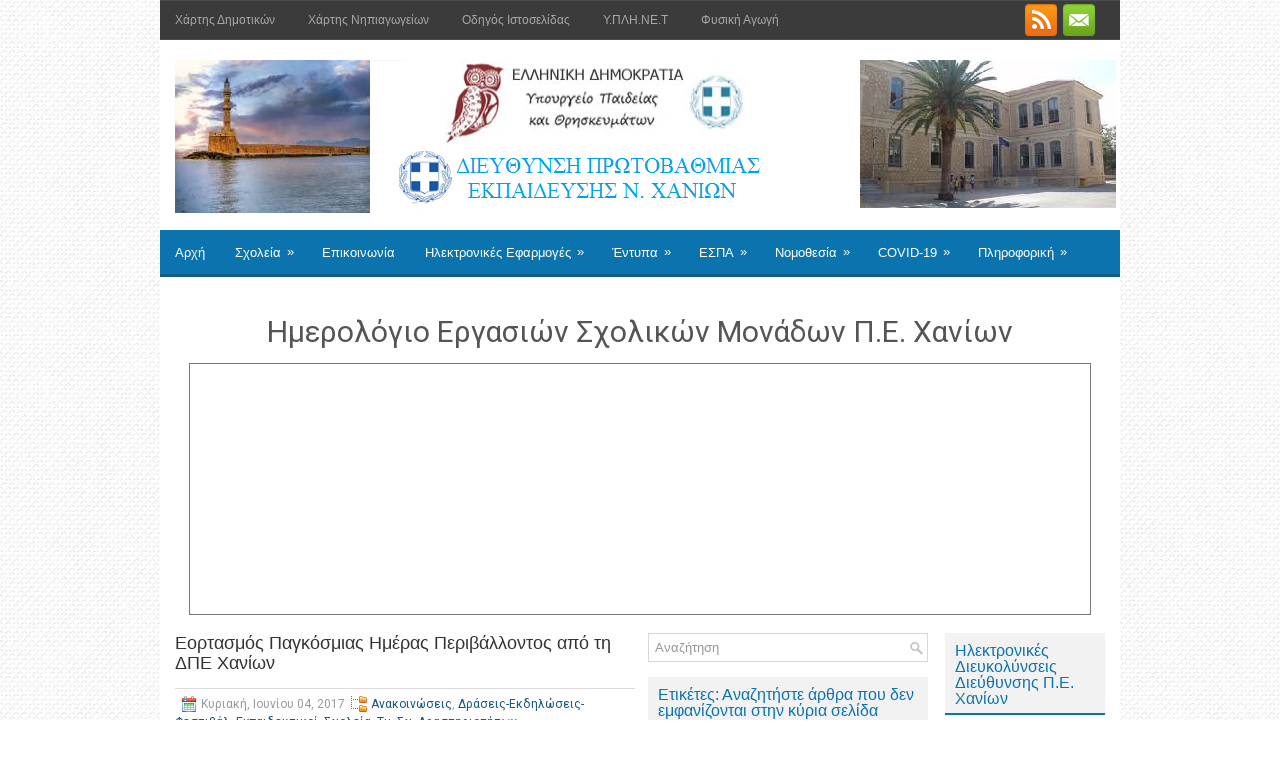

--- FILE ---
content_type: text/javascript; charset=UTF-8
request_url: https://dipechan.blogspot.com/feeds/posts/summary/-/%CE%A3%CF%87%CE%BF%CE%BB%CE%B5%CE%AF%CE%B1?alt=json-in-script&orderby=updated&max-results=0&callback=randomRelatedIndex
body_size: 1086
content:
// API callback
randomRelatedIndex({"version":"1.0","encoding":"UTF-8","feed":{"xmlns":"http://www.w3.org/2005/Atom","xmlns$openSearch":"http://a9.com/-/spec/opensearchrss/1.0/","xmlns$blogger":"http://schemas.google.com/blogger/2008","xmlns$georss":"http://www.georss.org/georss","xmlns$gd":"http://schemas.google.com/g/2005","xmlns$thr":"http://purl.org/syndication/thread/1.0","id":{"$t":"tag:blogger.com,1999:blog-7477286318089307415"},"updated":{"$t":"2025-02-05T15:00:29.589+02:00"},"category":[{"term":"Κύρια"},{"term":"Εκπαιδευτικοί"},{"term":"Σχολεία"},{"term":"Τμ. Σχ. Δραστηριοτήτων"},{"term":"Ανακοινώσεις"},{"term":"Προκηρύξεις Θέσεων"},{"term":"Επιμορφώσεις\/Συνέδρια\/Μεταπτυχιακά\/Σεμινάρια"},{"term":"ΠΥΣΠΕ\/Αποσπάσεις\/Μεταθέσεις\/Μετατάξεις"},{"term":"Δράσεις-Εκδηλώσεις-Φεστιβάλ-Εκπαιδευτικά Προγράμματα"},{"term":"Αναπληρωτές \u0026 ΕΣΠΑ"},{"term":"Επιμορφώσεις\/Συνέδρια\/Μεταπτυχιακά"},{"term":"ΠΕΚΕΣ"},{"term":"Προκηρύξεις Επισκέψεων Βουλής"},{"term":"Δράσεις-Εκδηλώσεις-Φεστιβάλ"},{"term":"Νόμοι \u0026 Εγκύκλιοι"},{"term":"Αγώνες \u0026 Διαγωνισμοί"},{"term":"Γονείς"},{"term":"Ειδική Αγωγή"},{"term":"Εξ Αποστάσεως Εκπαίδευση"},{"term":"eTwinning \u0026 Erasmus+"},{"term":"COVID-19"},{"term":"Myschool"},{"term":"Φυσική Αγωγή"},{"term":"Εκπαιδευτικά Προγράμματα"},{"term":"Δράσεις Σχολείων"},{"term":"Πληροφορική"},{"term":"Προσχολική Αγωγή"},{"term":"Ημερίδες"},{"term":"Απεργίες"},{"term":"Μαθητές"},{"term":"Πολιτισμικές Δράσεις"},{"term":"Επιμορφωτικό Υλικό"},{"term":"Διακρίσεις-Βραβεία"},{"term":"edupass"},{"term":"Αξιολόγηση"}],"title":{"type":"text","$t":"Δ.Π.Ε. N. Χανίων"},"subtitle":{"type":"html","$t":"Ιστοσελίδα Της Διεύθυνσης Πρωτοβάθμιας Εκπαίδευσης N.Χανίων"},"link":[{"rel":"http://schemas.google.com/g/2005#feed","type":"application/atom+xml","href":"https:\/\/dipechan.blogspot.com\/feeds\/posts\/summary"},{"rel":"self","type":"application/atom+xml","href":"https:\/\/www.blogger.com\/feeds\/7477286318089307415\/posts\/summary\/-\/%CE%A3%CF%87%CE%BF%CE%BB%CE%B5%CE%AF%CE%B1?alt=json-in-script\u0026max-results=0\u0026orderby=updated"},{"rel":"alternate","type":"text/html","href":"https:\/\/dipechan.blogspot.com\/search\/label\/%CE%A3%CF%87%CE%BF%CE%BB%CE%B5%CE%AF%CE%B1"},{"rel":"hub","href":"http://pubsubhubbub.appspot.com/"}],"author":[{"name":{"$t":"Διεύθυνση Πρωτοβάθμιας Εκπαίδευσης Χανίων"},"uri":{"$t":"http:\/\/www.blogger.com\/profile\/00093840229587695309"},"email":{"$t":"noreply@blogger.com"},"gd$image":{"rel":"http://schemas.google.com/g/2005#thumbnail","width":"16","height":"16","src":"https:\/\/img1.blogblog.com\/img\/b16-rounded.gif"}}],"generator":{"version":"7.00","uri":"http://www.blogger.com","$t":"Blogger"},"openSearch$totalResults":{"$t":"758"},"openSearch$startIndex":{"$t":"1"},"openSearch$itemsPerPage":{"$t":"0"}}});

--- FILE ---
content_type: text/javascript; charset=UTF-8
request_url: https://dipechan.blogspot.com/feeds/posts/summary/-/%CE%A3%CF%87%CE%BF%CE%BB%CE%B5%CE%AF%CE%B1?alt=json-in-script&orderby=updated&start-index=403&max-results=5&callback=showRelatedPost
body_size: 2434
content:
// API callback
showRelatedPost({"version":"1.0","encoding":"UTF-8","feed":{"xmlns":"http://www.w3.org/2005/Atom","xmlns$openSearch":"http://a9.com/-/spec/opensearchrss/1.0/","xmlns$blogger":"http://schemas.google.com/blogger/2008","xmlns$georss":"http://www.georss.org/georss","xmlns$gd":"http://schemas.google.com/g/2005","xmlns$thr":"http://purl.org/syndication/thread/1.0","id":{"$t":"tag:blogger.com,1999:blog-7477286318089307415"},"updated":{"$t":"2025-02-05T15:00:29.589+02:00"},"category":[{"term":"Κύρια"},{"term":"Εκπαιδευτικοί"},{"term":"Σχολεία"},{"term":"Τμ. Σχ. Δραστηριοτήτων"},{"term":"Ανακοινώσεις"},{"term":"Προκηρύξεις Θέσεων"},{"term":"Επιμορφώσεις\/Συνέδρια\/Μεταπτυχιακά\/Σεμινάρια"},{"term":"ΠΥΣΠΕ\/Αποσπάσεις\/Μεταθέσεις\/Μετατάξεις"},{"term":"Δράσεις-Εκδηλώσεις-Φεστιβάλ-Εκπαιδευτικά Προγράμματα"},{"term":"Αναπληρωτές \u0026 ΕΣΠΑ"},{"term":"Επιμορφώσεις\/Συνέδρια\/Μεταπτυχιακά"},{"term":"ΠΕΚΕΣ"},{"term":"Προκηρύξεις Επισκέψεων Βουλής"},{"term":"Δράσεις-Εκδηλώσεις-Φεστιβάλ"},{"term":"Νόμοι \u0026 Εγκύκλιοι"},{"term":"Αγώνες \u0026 Διαγωνισμοί"},{"term":"Γονείς"},{"term":"Ειδική Αγωγή"},{"term":"Εξ Αποστάσεως Εκπαίδευση"},{"term":"eTwinning \u0026 Erasmus+"},{"term":"COVID-19"},{"term":"Myschool"},{"term":"Φυσική Αγωγή"},{"term":"Εκπαιδευτικά Προγράμματα"},{"term":"Δράσεις Σχολείων"},{"term":"Πληροφορική"},{"term":"Προσχολική Αγωγή"},{"term":"Ημερίδες"},{"term":"Απεργίες"},{"term":"Μαθητές"},{"term":"Πολιτισμικές Δράσεις"},{"term":"Επιμορφωτικό Υλικό"},{"term":"Διακρίσεις-Βραβεία"},{"term":"edupass"},{"term":"Αξιολόγηση"}],"title":{"type":"text","$t":"Δ.Π.Ε. N. Χανίων"},"subtitle":{"type":"html","$t":"Ιστοσελίδα Της Διεύθυνσης Πρωτοβάθμιας Εκπαίδευσης N.Χανίων"},"link":[{"rel":"http://schemas.google.com/g/2005#feed","type":"application/atom+xml","href":"https:\/\/dipechan.blogspot.com\/feeds\/posts\/summary"},{"rel":"self","type":"application/atom+xml","href":"https:\/\/www.blogger.com\/feeds\/7477286318089307415\/posts\/summary\/-\/%CE%A3%CF%87%CE%BF%CE%BB%CE%B5%CE%AF%CE%B1?alt=json-in-script\u0026start-index=403\u0026max-results=5\u0026orderby=updated"},{"rel":"alternate","type":"text/html","href":"https:\/\/dipechan.blogspot.com\/search\/label\/%CE%A3%CF%87%CE%BF%CE%BB%CE%B5%CE%AF%CE%B1"},{"rel":"hub","href":"http://pubsubhubbub.appspot.com/"},{"rel":"previous","type":"application/atom+xml","href":"https:\/\/www.blogger.com\/feeds\/7477286318089307415\/posts\/summary\/-\/%CE%A3%CF%87%CE%BF%CE%BB%CE%B5%CE%AF%CE%B1\/-\/%CE%A3%CF%87%CE%BF%CE%BB%CE%B5%CE%AF%CE%B1?alt=json-in-script\u0026start-index=398\u0026max-results=5\u0026orderby=updated"},{"rel":"next","type":"application/atom+xml","href":"https:\/\/www.blogger.com\/feeds\/7477286318089307415\/posts\/summary\/-\/%CE%A3%CF%87%CE%BF%CE%BB%CE%B5%CE%AF%CE%B1\/-\/%CE%A3%CF%87%CE%BF%CE%BB%CE%B5%CE%AF%CE%B1?alt=json-in-script\u0026start-index=408\u0026max-results=5\u0026orderby=updated"}],"author":[{"name":{"$t":"Διεύθυνση Πρωτοβάθμιας Εκπαίδευσης Χανίων"},"uri":{"$t":"http:\/\/www.blogger.com\/profile\/00093840229587695309"},"email":{"$t":"noreply@blogger.com"},"gd$image":{"rel":"http://schemas.google.com/g/2005#thumbnail","width":"16","height":"16","src":"https:\/\/img1.blogblog.com\/img\/b16-rounded.gif"}}],"generator":{"version":"7.00","uri":"http://www.blogger.com","$t":"Blogger"},"openSearch$totalResults":{"$t":"758"},"openSearch$startIndex":{"$t":"403"},"openSearch$itemsPerPage":{"$t":"5"},"entry":[{"id":{"$t":"tag:blogger.com,1999:blog-7477286318089307415.post-1368275786399088137"},"published":{"$t":"2019-02-25T12:48:00.000+02:00"},"updated":{"$t":"2019-04-16T14:50:22.583+03:00"},"category":[{"scheme":"http://www.blogger.com/atom/ns#","term":"Ανακοινώσεις"},{"scheme":"http://www.blogger.com/atom/ns#","term":"Κύρια"},{"scheme":"http://www.blogger.com/atom/ns#","term":"Σχολεία"}],"title":{"type":"text","$t":"Διαδικασία επαναφοίτησης μαθητών στα Νηπιαγωγεία για το σχολικό έτος 2019-2020"},"summary":{"type":"text","$t":"\n\n\n\n\nΣχετικό Έγγραφο\n"},"link":[{"rel":"edit","type":"application/atom+xml","href":"https:\/\/www.blogger.com\/feeds\/7477286318089307415\/posts\/default\/1368275786399088137"},{"rel":"self","type":"application/atom+xml","href":"https:\/\/www.blogger.com\/feeds\/7477286318089307415\/posts\/default\/1368275786399088137"},{"rel":"alternate","type":"text/html","href":"https:\/\/dipechan.blogspot.com\/2019\/02\/2019-2020.html","title":"Διαδικασία επαναφοίτησης μαθητών στα Νηπιαγωγεία για το σχολικό έτος 2019-2020"}],"author":[{"name":{"$t":"Διεύθυνση Πρωτοβάθμιας Εκπαίδευσης Χανίων"},"uri":{"$t":"http:\/\/www.blogger.com\/profile\/00093840229587695309"},"email":{"$t":"noreply@blogger.com"},"gd$image":{"rel":"http://schemas.google.com/g/2005#thumbnail","width":"16","height":"16","src":"https:\/\/img1.blogblog.com\/img\/b16-rounded.gif"}}],"media$thumbnail":{"xmlns$media":"http://search.yahoo.com/mrss/","url":"https:\/\/blogger.googleusercontent.com\/img\/b\/R29vZ2xl\/AVvXsEh7nG7SWzZme9eKYnWhs4VYUCrR44xAym2WPnyi5qhcT4HskafU57M9bJLjiamS0WlFp7tl5d53U5AKcOjJBs2I5evn6IfkC-eD9avAov1dDXxOV_ZxlhDR1F3Arw2WFhEykHFyNVnhAGwT\/s72-c\/Screenshot_24.jpg","height":"72","width":"72"}},{"id":{"$t":"tag:blogger.com,1999:blog-7477286318089307415.post-5379318244077266152"},"published":{"$t":"2019-03-21T09:12:00.000+02:00"},"updated":{"$t":"2019-04-16T14:50:14.662+03:00"},"category":[{"scheme":"http://www.blogger.com/atom/ns#","term":"Ανακοινώσεις"},{"scheme":"http://www.blogger.com/atom/ns#","term":"Κύρια"},{"scheme":"http://www.blogger.com/atom/ns#","term":"Νόμοι \u0026 Εγκύκλιοι"},{"scheme":"http://www.blogger.com/atom/ns#","term":"Σχολεία"}],"title":{"type":"text","$t":"Εγκύκλιος επαναφοίτησης για τα Νηπιαγωγεία 2019-20"},"summary":{"type":"text","$t":"\n\n\n\n\nΣχετικό Έγγραφο\n"},"link":[{"rel":"edit","type":"application/atom+xml","href":"https:\/\/www.blogger.com\/feeds\/7477286318089307415\/posts\/default\/5379318244077266152"},{"rel":"self","type":"application/atom+xml","href":"https:\/\/www.blogger.com\/feeds\/7477286318089307415\/posts\/default\/5379318244077266152"},{"rel":"alternate","type":"text/html","href":"https:\/\/dipechan.blogspot.com\/2019\/03\/2019-20.html","title":"Εγκύκλιος επαναφοίτησης για τα Νηπιαγωγεία 2019-20"}],"author":[{"name":{"$t":"Διεύθυνση Πρωτοβάθμιας Εκπαίδευσης Χανίων"},"uri":{"$t":"http:\/\/www.blogger.com\/profile\/00093840229587695309"},"email":{"$t":"noreply@blogger.com"},"gd$image":{"rel":"http://schemas.google.com/g/2005#thumbnail","width":"16","height":"16","src":"https:\/\/img1.blogblog.com\/img\/b16-rounded.gif"}}],"media$thumbnail":{"xmlns$media":"http://search.yahoo.com/mrss/","url":"https:\/\/blogger.googleusercontent.com\/img\/b\/R29vZ2xl\/AVvXsEhmuM4g32F-kp_Dgo0f-CIU0gmSjeEBMAWP96vGETy14Zn4VQIjR215IygFh4AOFNIHdcLMm7RtFZH6hwNn0PDf6TBtB7UD_9tooyQYtoG8qZNG0MiLigys26OPmb-kzrrUJHDdwmNNU4HR\/s72-c\/Screenshot_25.png","height":"72","width":"72"}},{"id":{"$t":"tag:blogger.com,1999:blog-7477286318089307415.post-259354270653260227"},"published":{"$t":"2019-03-27T09:13:00.002+02:00"},"updated":{"$t":"2019-04-16T14:49:49.191+03:00"},"category":[{"scheme":"http://www.blogger.com/atom/ns#","term":"Επιμορφώσεις\/Συνέδρια\/Μεταπτυχιακά"},{"scheme":"http://www.blogger.com/atom/ns#","term":"Κύρια"},{"scheme":"http://www.blogger.com/atom/ns#","term":"Σχολεία"}],"title":{"type":"text","$t":"2η (τελική) επιμόρφωση στην περιγραφική αξιολόγηση του μαθητή στα νηπιαγωγεία"},"summary":{"type":"text","$t":"\n\n\n\n\n3 Απριλίου, 10:00 - 14:00\n\nΣχετικό Έγγραφο\n"},"link":[{"rel":"edit","type":"application/atom+xml","href":"https:\/\/www.blogger.com\/feeds\/7477286318089307415\/posts\/default\/259354270653260227"},{"rel":"self","type":"application/atom+xml","href":"https:\/\/www.blogger.com\/feeds\/7477286318089307415\/posts\/default\/259354270653260227"},{"rel":"alternate","type":"text/html","href":"https:\/\/dipechan.blogspot.com\/2019\/03\/2_27.html","title":"2η (τελική) επιμόρφωση στην περιγραφική αξιολόγηση του μαθητή στα νηπιαγωγεία"}],"author":[{"name":{"$t":"Διεύθυνση Πρωτοβάθμιας Εκπαίδευσης Χανίων"},"uri":{"$t":"http:\/\/www.blogger.com\/profile\/00093840229587695309"},"email":{"$t":"noreply@blogger.com"},"gd$image":{"rel":"http://schemas.google.com/g/2005#thumbnail","width":"16","height":"16","src":"https:\/\/img1.blogblog.com\/img\/b16-rounded.gif"}}],"media$thumbnail":{"xmlns$media":"http://search.yahoo.com/mrss/","url":"https:\/\/blogger.googleusercontent.com\/img\/b\/R29vZ2xl\/AVvXsEjPqQGKbN948B6mevGmDU3JSipzuF_f0FoLyh7oo8eYF5Mg93OKY0bxTIr21jySm4PGQ_JQZA1nOMiSP3cgJ3OutwD_9dg7x6ekE4ghju5AXbLQfsQf_eYAq1oaeCdPOlgBPYuLyKbQ9mfV\/s72-c\/Screenshot_10.png","height":"72","width":"72"}},{"id":{"$t":"tag:blogger.com,1999:blog-7477286318089307415.post-4789446842471688617"},"published":{"$t":"2019-04-16T14:26:00.000+03:00"},"updated":{"$t":"2019-04-16T14:26:13.657+03:00"},"category":[{"scheme":"http://www.blogger.com/atom/ns#","term":"Κύρια"},{"scheme":"http://www.blogger.com/atom/ns#","term":"Σχολεία"}],"title":{"type":"text","$t":"Διδασκαλία της 2ης Ξένης Γλώσσας στα Δημοτικά Σχολεία 2019-20"},"summary":{"type":"text","$t":"\n\n\n\n\nΣχετικό Έγγραφο\n"},"link":[{"rel":"edit","type":"application/atom+xml","href":"https:\/\/www.blogger.com\/feeds\/7477286318089307415\/posts\/default\/4789446842471688617"},{"rel":"self","type":"application/atom+xml","href":"https:\/\/www.blogger.com\/feeds\/7477286318089307415\/posts\/default\/4789446842471688617"},{"rel":"alternate","type":"text/html","href":"https:\/\/dipechan.blogspot.com\/2019\/04\/2-2019-20.html","title":"Διδασκαλία της 2ης Ξένης Γλώσσας στα Δημοτικά Σχολεία 2019-20"}],"author":[{"name":{"$t":"Διεύθυνση Πρωτοβάθμιας Εκπαίδευσης Χανίων"},"uri":{"$t":"http:\/\/www.blogger.com\/profile\/00093840229587695309"},"email":{"$t":"noreply@blogger.com"},"gd$image":{"rel":"http://schemas.google.com/g/2005#thumbnail","width":"16","height":"16","src":"https:\/\/img1.blogblog.com\/img\/b16-rounded.gif"}}],"media$thumbnail":{"xmlns$media":"http://search.yahoo.com/mrss/","url":"https:\/\/blogger.googleusercontent.com\/img\/b\/R29vZ2xl\/AVvXsEhyX7VsYRfZSbKcWf6DMGY0SLzMeKaafI9RTSL_Nn6uZJQt4ECmjUIMxWkFjes-AAEK0hM3nQZGCb-O2OAdJ1Dz8CQO1X3HuLFg0nXJLicFRJ2FPUtpugHImxGFM5RjBeBvO5_TQVIySaZR\/s72-c\/Screenshot_9.png","height":"72","width":"72"}},{"id":{"$t":"tag:blogger.com,1999:blog-7477286318089307415.post-7782783147900741181"},"published":{"$t":"2016-06-07T09:12:00.002+03:00"},"updated":{"$t":"2019-04-16T13:26:29.233+03:00"},"category":[{"scheme":"http://www.blogger.com/atom/ns#","term":"Γονείς"},{"scheme":"http://www.blogger.com/atom/ns#","term":"Εκπαιδευτικοί"},{"scheme":"http://www.blogger.com/atom/ns#","term":"Κύρια"},{"scheme":"http://www.blogger.com/atom/ns#","term":"Σχολεία"}],"title":{"type":"text","$t":"Τμήμα Πρόωρης Υποδοχής"},"summary":{"type":"text","$t":"\nΑνάρτηση\nΕγκύκλιος\n"},"link":[{"rel":"edit","type":"application/atom+xml","href":"https:\/\/www.blogger.com\/feeds\/7477286318089307415\/posts\/default\/7782783147900741181"},{"rel":"self","type":"application/atom+xml","href":"https:\/\/www.blogger.com\/feeds\/7477286318089307415\/posts\/default\/7782783147900741181"},{"rel":"alternate","type":"text/html","href":"https:\/\/dipechan.blogspot.com\/2016\/06\/blog-post_6.html","title":"Τμήμα Πρόωρης Υποδοχής"}],"author":[{"name":{"$t":"pekthematon"},"uri":{"$t":"http:\/\/www.blogger.com\/profile\/07310752762926780214"},"email":{"$t":"noreply@blogger.com"},"gd$image":{"rel":"http://schemas.google.com/g/2005#thumbnail","width":"16","height":"16","src":"https:\/\/img1.blogblog.com\/img\/b16-rounded.gif"}}]}]}});